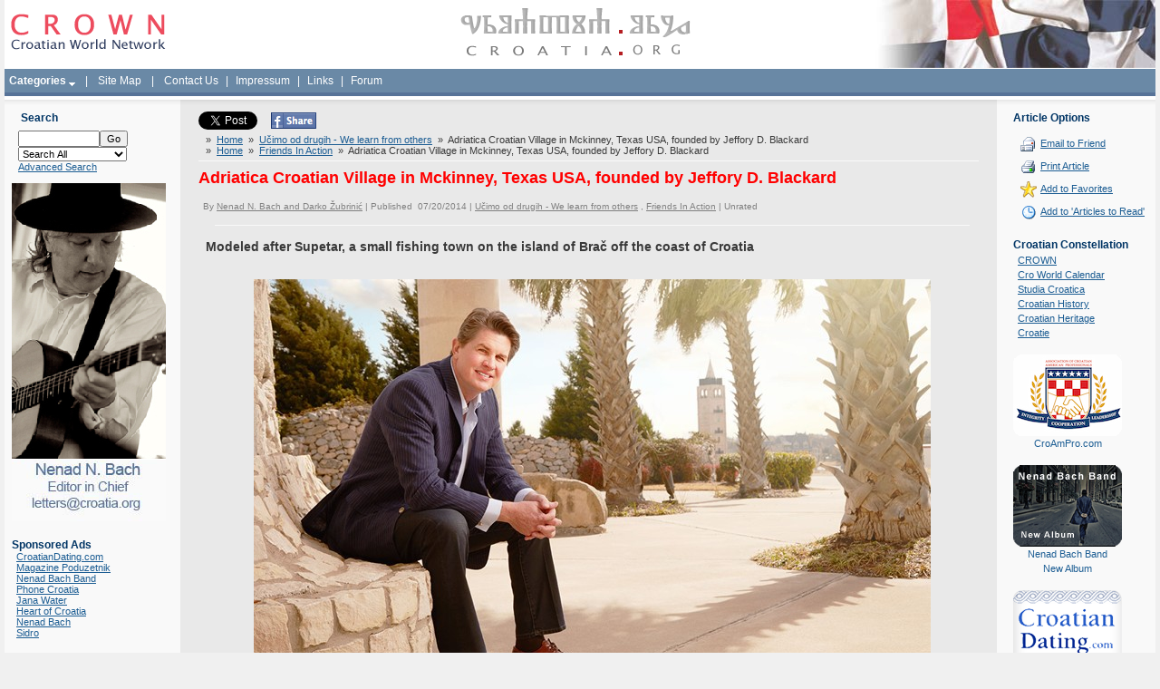

--- FILE ---
content_type: text/html; charset=iso-8859-2
request_url: http://www.croatia.org/crown/articles/10589/1/Adriatica-Croatian-Village-in-Mckinney-Texas-USA-founded-by-Jeffory-D-Blackard-.html
body_size: 13145
content:
<html >
	<head>
		<title>Adriatica Croatian Village in Mckinney, Texas USA, founded by Jeffory D. Blackard </title>
<meta http-equiv="Content-Type" content="text/html; charset=iso-8859-2">
		
		<link href="http://www.croatia.org/crown/templates/Slick/Styles/stretched.css" type="text/css" rel="stylesheet">
		<link href="http://www.croatia.org/crown/templates/Slick/Styles/blue.css" type="text/css" rel="stylesheet">
		<link href="http://www.croatia.org/crown/templates/Slick/Styles/styles.css" type="text/css" rel="stylesheet">
		<link href="http://www.croatia.org/crown/templates/Slick/Styles/HelpTip.css" type="text/css" rel="stylesheet">
<link rel="shortcut icon" href="/favicon.ico" type="image/x-icon" />
		<meta name="Description" content="Adriatica Croatian Village in Mckinney, Texas USA, founded by Jeffory D. Blackard ">
		<meta name="Keywords" content="">
		<script src="http://www.croatia.org/crown/javascript/helpTip.js"></script>

	</head>
	<body>
			<div class="GlobalContainer">
			<table class="PageContainer" ID="Table1">
				<tr>
					<td class="HeaderContainer">
<!-- Start PageHeader -->
<TABLE id="Table1" cellSpacing="0" cellPadding="0" width="100%" border="0" class="PageHeader">
	<TR>
	<td width="25%"><a href='http://www.croatia.org/crown'><img src="http://www.croatia.org/images/ej07_logo.gif" width="173" height="75" border="0" alt="CROWN - Croatian World Network" hspace="5"></a></td>
	<td width="50%" align="center"><img src="http://www.croatia.org/images/ej07_gl.gif" width="260" height="75" border="0" alt="croatia.org"></td>
	<td align="right" width="25%"><img src="http://www.croatia.org/images/ej07_flag.jpg" width="326" height="75" border="0" alt="Croatian Flag" style="border-bottom: 1px solid #fff;"></td>
				</tr>
				<tr>
	<td colspan="3" class="Menu" style="text-align: left;"  height="30">  <script language="JavaScript" type="text/javascript" src="http://www.croatia.org/crown/includes/frontend_dropdown.js"></script>
					<script type="text/javascript">var menu20=new Array();
menu20[0]='<a href="http://www.croatia.org/crown/categories/Awards/" class="textblock">Awards</a>';

menu20[1]='<a href="http://www.croatia.org/crown/categories/Business/" class="textblock">Business</a>';

menu20[2]='<a href="http://www.croatia.org/crown/categories/Classifieds/" class="textblock">Classifieds</a>';

menu20[3]='<a href="http://www.croatia.org/crown/categories/Community/" class="textblock">Community</a>';

menu20[4]='<a href="http://www.croatia.org/crown/categories/Croatian-Cuisine/" class="textblock">Croatian Cuisine</a>';

menu20[5]='<a href="http://www.croatia.org/crown/categories/Croatian-Life-Stories/" class="textblock">Croatian Life Stories</a>';

menu20[6]='<a href="http://www.croatia.org/crown/categories/Culture-And-Arts/" class="textblock">Culture And Arts</a>';

menu20[7]='<a href="http://www.croatia.org/crown/categories/Editorials/" class="textblock">Editorials</a>';

menu20[8]='<a href="http://www.croatia.org/crown/categories/Education/" class="textblock">Education</a>';

menu20[9]='<a href="http://www.croatia.org/crown/categories/Events/" class="textblock">Events</a>';

menu20[10]='<a href="http://www.croatia.org/crown/categories/History/" class="textblock">History</a>';

menu20[11]='<a href="http://www.croatia.org/crown/categories/Humor-And-Wisdom/" class="textblock">Humor And Wisdom</a>';

menu20[12]='<a href="http://www.croatia.org/crown/categories/Letters-to-the-Editors/" class="textblock">Letters to the Editors</a>';

menu20[13]='<a href="http://www.croatia.org/crown/categories/Opinions/" class="textblock">Opinions</a>';

menu20[14]='<a href="http://www.croatia.org/crown/categories/People/" class="textblock">People</a>';

menu20[15]='<a href="http://www.croatia.org/crown/categories/Politics/" class="textblock">Politics</a>';

menu20[16]='<a href="http://www.croatia.org/crown/categories/Religion/" class="textblock">Religion</a>';

menu20[17]='<a href="http://www.croatia.org/crown/categories/Science/" class="textblock">Science</a>';

menu20[18]='<a href="http://www.croatia.org/crown/categories/Sports/" class="textblock">Sports</a>';

menu20[19]='<a href="http://www.croatia.org/crown/categories/Tourism/" class="textblock">Tourism</a>';

menu20[20]='<a href="http://www.croatia.org/crown/categories/" class="textblockLast">more...</a>';

</script>


			<a href="http://www.croatia.org/crown/categories/" style="display: inline; cursor:hand; padding:5px;"onMouseover="dropdownmenu(this, event, menu20, '130px')" onMouseout="delayhidemenu()" id="l20"><b>Categories</b>&nbsp;<img src='http://www.croatia.org/crown/templates/Slick/Images/arrow.gif' border='0' align='middle'></a>&nbsp; | &nbsp;<a href="http://www.croatia.org/crown/pages/Site-Map"   style="display: inline; cursor:hand; padding:5px;" id="l2">Site Map</a>&nbsp; | &nbsp;<a href="http://www.croatia.org/crown/pages/Contact-Us"   style="display: inline; cursor:hand; padding:5px;" id="l4">Contact Us</a>  | <a href="http://www.croatia.org/crown/categories/Impressum"   style="display: inline; cursor:hand; padding:5px;" id="l10" target="_blank">Impressum</a> | <a href="http://www.croatia.org/crown/links.php"   style="display: inline; cursor:hand; padding:5px;" id="l10">Links</a>  |  <a href="http://www.croatia.org/forum/"   style="display: inline; cursor:hand; padding:5px;" id="l10" target="_blank">Forum</a></td>
	</TR>
	<TR>
		<TD colspan="3" class="Bar"></TD>
	</TR>
</TABLE>
<!-- End PageHeader -->
</td>
				</tr>
				<tr>
					<td class="BodyContainer"><table class="BodyColumns" ID="Table2">
							<tbody>
								<tr><td class="FadeRow"></td><td class="FadeRowDark"></td><td class="FadeRow"></td></tr>
								<tr>
									<td class="LeftColumn" rowspan="2">
<!-- Start DefaultLeftColumnPanel -->
<table class="Panel SmallSearchPanel">
	<tr>
		<td class="Heading">Search
		</td>
	<tr>
		<form action="http://www.croatia.org/crown/search" method="get" onSubmit="return CheckSmallSearchForm()">
		<td class="Content">
			<input type="text" name="Query" id="Query" class="Field" style="Width:90px"><input type="submit" class="Button" value="Go"><br>
			<input type="hidden" name="fromSmall" value="true">
		<select name="searchWhat" id="searchWhat"  onchange="checkWhat();" class="Field" style="Width:120px">
			<option value="searchAll">Search All</option>
			<option value="searchArticles">Articles</option>
			<option value="searchNews">News</option>
			<option value="searchBlogs">Blogs</option>
			<option value="searchPages">Pages</option>
			
			
		</select><br><div id="catDiv" style="display: none">
			<select name="Categories" id="Categories" class="Field" style="Width:120px">
				<option value=0>-- All Categories --</option><option  value='43'>- Religion</option>
<option  value='7'>- Births</option>
<option  value='8'>- Business</option>
<option  value='9'>- Charity</option>
<option  value='10'>- Classifieds</option>
<option  value='6'>- Awards</option>
<option  value='11'>- Community</option>
<option  value='12'>- Companies</option>
<option  value='13'>- Cro World Calendar</option>
<option  value='14'>- Croatian Cuisine</option>
<option  value='15'>- Croatian Life Stories</option>
<option  value='16'>- Culture And Arts</option>
<option  value='17'>- Data</option>
<option  value='18'>- Dear Nenad</option>
<option  value='19'>- Editorials</option>
<option  value='20'>- Education</option>
<option  value='21'>- Entertainment</option>
<option  value='22'>- Environment</option>
<option  value='23'>- Events</option>
<option  value='24'>- Friends</option>
<option  value='25'>- Friends In Action</option>
<option  value='26'>- History</option>
<option  value='27'>- Humor And Wisdom</option>
<option  value='28'>- Ideas</option>
<option  value='29'>- In Memoriam</option>
<option  value='30'>- Jobs</option>
<option  value='31'>- Letters to the Editors</option>
<option  value='32'>- Looking For Relatives</option>
<option  value='33'>- Media Watch</option>
<option  value='34'>- Miscellaneous</option>
<option  value='35'>- News</option>
<option  value='36'>- Opinions</option>
<option  value='37'>- People</option>
<option  value='38'>- Poetry</option>
<option  value='39'>- Politics</option>
<option  value='40'>- Published Articles</option>
<option  value='41'>- Questions</option>
<option  value='42'>- Restaurants</option>
<option  value='44'>- Science</option>
<option  value='45'>- Sports</option>
<option  value='46'>- Tourism</option>
<option  value='47'>- Trivia</option>
<option  value='48'>- Hotels</option>
<option  value='49'>- Old Croatian Letters</option>
<option  value='50'>- Real Estate/Nekretnine</option>
<option  value='55'>- Svi putevi vode u Hrvatsku</option>
<option  value='57'>- Croatians in B&H</option>
<option  value='58'>- Human Rights</option>
<option  value='59'>- Grb Watch</option>
<option  value='54'>- Učimo od drugih - We learn from others</option>
<option  value='53'>- Croatian History.net</option>
<option  value='60'>- About us</option>
<option  value='61'>- Croatian Language</option>
<option  value='62'>- Croatian Heroes</option>
<option  value='63'>- Impressum</option>
<option  value='64'>- LivingStone Magazine</option>
<option  value='67'>- Croatian spirituality</option>
<option  value='66'>- Music</option>
<option  value='68'>- Bilingual</option>

			</select><br></div>
			<input type="hidden" name="searchField" id="searchField" value="searchContentBody" class="Field300">
			<a href="http://www.croatia.org/crown/search/advanced">
				Advanced Search
			</a>
		</td>
		</form>
	</tr>
</table>
<script language="javascript">
	function checkWhat(){
		
			if(document.getElementById('searchWhat').value == "searchArticles"){
			document.getElementById('catDiv').style.display = '';	
			
			}else{
				document.getElementById('catDiv').style.display = 'none';	
				
			}
			
			return true;
	}
	function CheckSmallSearchForm()
	{
		if (document.getElementById('Query').value == '')
		{
			alert('Please enter a search query.');
			document.getElementById('Query').focus();
			document.getElementById('Query').select();
			return false;
		}
		else
		{
			return true;
		}
	}

</script>


<img src="http://www.croatia.org/crown/content_images/Nenad_Bach_Editor1.jpg" width="170" height="373" border="0" alt="Nenad Bach - Editor in Chief"><br><br>
<div class="Heading">Sponsored Ads</div>
<div style="padding-left: 5px;">
<a href="http://www.croatiandating.com" target="_blank">CroatianDating.com</a><br />
<a href="http://poduzetnik.com.hr" target="_blank">Magazine Poduzetnik</a><br />
<a href="http://www.nenadbachband.com/fr_home.cfm" target="_blank">Nenad Bach Band</a><br />
<a href="http://www.phonecroatia.com" target="_blank">Phone Croatia</a><br />
<a href="http://www.janawater.com" target="_blank">Jana Water</a><br />
<a href="http://www.CroatiaGifts.com" target="_blank">Heart of Croatia</a><br />
<a href="http://www.nenadbach.com" target="_blank">Nenad Bach</a><br />
<a href="http://www.sidromusic.com" target="_blank">Sidro</a>
</div>
<!--
<TABLE class="Panel RootArticleCategoriesPanel" id="Table1">
	<tr>
		<td class="Heading">
			Categories
		</td>
	</tr>
	<TR>
		<TD class="Content">
			

						<div class="ListItem">
							<a href='http://www.croatia.org/crown/categories/About-us/'>
								About us 
							</a> (11)
						</div>

				

						<div class="ListItem">
							<a href='http://www.croatia.org/crown/categories/Awards/'>
								Awards 
							</a> (197)
						</div>

				

						<div class="ListItem">
							<a href='http://www.croatia.org/crown/categories/Bilingual/'>
								Bilingual 
							</a> (96)
						</div>

				

						<div class="ListItem">
							<a href='http://www.croatia.org/crown/categories/Croatian-Heroes/'>
								Croatian Heroes 
							</a> (57)
						</div>

				

						<div class="ListItem">
							<a href='http://www.croatia.org/crown/categories/Croatian-spirituality/'>
								Croatian spirituality 
							</a> (61)
						</div>

				

						<div class="ListItem">
							<a href='http://www.croatia.org/crown/categories/Impressum/'>
								Impressum 
							</a> (0)
						</div>

				

						<div class="ListItem">
							<a href='http://www.croatia.org/crown/categories/LivingStone-Magazine/'>
								LivingStone Magazine 
							</a> (5)
						</div>

				

						<div class="ListItem">
							<a href='http://www.croatia.org/crown/categories/Music/'>
								Music 
							</a> (446)
						</div>

				

						<div class="ListItem">
							<a href='http://www.croatia.org/crown/categories/Births/'>
								Births 
							</a> (3)
						</div>

				

						<div class="ListItem">
							<a href='http://www.croatia.org/crown/categories/Business/'>
								Business 
							</a> (372)
						</div>

				

						<div class="ListItem">
							<a href='http://www.croatia.org/crown/categories/Charity/'>
								Charity 
							</a> (155)
						</div>

				

						<div class="ListItem">
							<a href='http://www.croatia.org/crown/categories/Classifieds/'>
								Classifieds 
							</a> (97)
						</div>

				

						<div class="ListItem">
							<a href='http://www.croatia.org/crown/categories/Community/'>
								Community 
							</a> (318)
						</div>

				

						<div class="ListItem">
							<a href='http://www.croatia.org/crown/categories/Companies/'>
								Companies 
							</a> (82)
						</div>

				

						<div class="ListItem">
							<a href='http://www.croatia.org/crown/categories/Cro-World-Calendar/'>
								Cro World Calendar 
							</a> (14)
						</div>

				

						<div class="ListItem">
							<a href='http://www.croatia.org/crown/categories/Croatian-Cuisine/'>
								Croatian Cuisine 
							</a> (97)
						</div>

				

						<div class="ListItem">
							<a href='http://www.croatia.org/crown/categories/Croatian-Language/'>
								Croatian Language 
							</a> (146)
						</div>

				

						<div class="ListItem">
							<a href='http://www.croatia.org/crown/categories/Croatian-Life-Stories/'>
								Croatian Life Stories 
							</a> (115)
						</div>

				

						<div class="ListItem">
							<a href='http://www.croatia.org/crown/categories/Croatians-in-B%26H/'>
								Croatians in B&H 
							</a> (60)
						</div>

				

						<div class="ListItem">
							<a href='http://www.croatia.org/crown/categories/Culture-And-Arts/'>
								Culture And Arts 
							</a> (1851)
						</div>

				

						<div class="ListItem">
							<a href='http://www.croatia.org/crown/categories/Data/'>
								Data 
							</a> (45)
						</div>

				

						<div class="ListItem">
							<a href='http://www.croatia.org/crown/categories/Dear-Nenad/'>
								Dear Nenad 
							</a> (15)
						</div>

				

						<div class="ListItem">
							<a href='http://www.croatia.org/crown/categories/Editorials/'>
								Editorials 
							</a> (46)
						</div>

				

						<div class="ListItem">
							<a href='http://www.croatia.org/crown/categories/Education/'>
								Education 
							</a> (1181)
						</div>

				

						<div class="ListItem">
							<a href='http://www.croatia.org/crown/categories/Entertainment/'>
								Entertainment 
							</a> (286)
						</div>

				

						<div class="ListItem">
							<a href='http://www.croatia.org/crown/categories/Environment/'>
								Environment 
							</a> (157)
						</div>

				

						<div class="ListItem">
							<a href='http://www.croatia.org/crown/categories/Events/'>
								Events 
							</a> (364)
						</div>

				

						<div class="ListItem">
							<a href='http://www.croatia.org/crown/categories/Friends/'>
								Friends 
							</a> (61)
						</div>

				

						<div class="ListItem">
							<a href='http://www.croatia.org/crown/categories/Friends-In-Action/'>
								Friends In Action 
							</a> (79)
						</div>

				

						<div class="ListItem">
							<a href='http://www.croatia.org/crown/categories/Grb-Watch/'>
								Grb Watch 
							</a> (2)
						</div>

				

						<div class="ListItem">
							<a href='http://www.croatia.org/crown/categories/History/'>
								History 
							</a> (465)
						</div>

				

						<div class="ListItem">
							<a href='http://www.croatia.org/crown/categories/Croatian-History.net/'>
								Croatian History.net 
							</a> (1)
						</div>

				

						<div class="ListItem">
							<a href='http://www.croatia.org/crown/categories/Hotels/'>
								Hotels 
							</a> (7)
						</div>

				

						<div class="ListItem">
							<a href='http://www.croatia.org/crown/categories/Humor-And-Wisdom/'>
								Humor And Wisdom 
							</a> (168)
						</div>

				

						<div class="ListItem">
							<a href='http://www.croatia.org/crown/categories/Human-Rights/'>
								Human Rights 
							</a> (120)
						</div>

				

						<div class="ListItem">
							<a href='http://www.croatia.org/crown/categories/Ideas/'>
								Ideas 
							</a> (59)
						</div>

				

						<div class="ListItem">
							<a href='http://www.croatia.org/crown/categories/In-Memoriam/'>
								In Memoriam 
							</a> (202)
						</div>

				

						<div class="ListItem">
							<a href='http://www.croatia.org/crown/categories/Jobs/'>
								Jobs 
							</a> (50)
						</div>

				

						<div class="ListItem">
							<a href='http://www.croatia.org/crown/categories/Letters-to-the-Editors/'>
								Letters to the Editors 
							</a> (148)
						</div>

				

						<div class="ListItem">
							<a href='http://www.croatia.org/crown/categories/Looking-For-Relatives/'>
								Looking For Relatives 
							</a> (4)
						</div>

				

						<div class="ListItem">
							<a href='http://www.croatia.org/crown/categories/Media-Watch/'>
								Media Watch 
							</a> (157)
						</div>

				

						<div class="ListItem">
							<a href='http://www.croatia.org/crown/categories/Miscellaneous/'>
								Miscellaneous 
							</a> (50)
						</div>

				

						<div class="ListItem">
							<a href='http://www.croatia.org/crown/categories/News/'>
								News 
							</a> (165)
						</div>

				

						<div class="ListItem">
							<a href='http://www.croatia.org/crown/categories/Opinions/'>
								Opinions 
							</a> (168)
						</div>

				

						<div class="ListItem">
							<a href='http://www.croatia.org/crown/categories/Old-Croatian-Letters/'>
								Old Croatian Letters 
							</a> (1)
						</div>

				

						<div class="ListItem">
							<a href='http://www.croatia.org/crown/categories/People/'>
								People 
							</a> (652)
						</div>

				

						<div class="ListItem">
							<a href='http://www.croatia.org/crown/categories/Poetry/'>
								Poetry 
							</a> (51)
						</div>

				

						<div class="ListItem">
							<a href='http://www.croatia.org/crown/categories/Politics/'>
								Politics 
							</a> (541)
						</div>

				

						<div class="ListItem">
							<a href='http://www.croatia.org/crown/categories/Published-Articles/'>
								Published Articles 
							</a> (29)
						</div>

				

						<div class="ListItem">
							<a href='http://www.croatia.org/crown/categories/Questions/'>
								Questions 
							</a> (16)
						</div>

				

						<div class="ListItem">
							<a href='http://www.croatia.org/crown/categories/Real-Estate%7B47%7DNekretnine/'>
								Real Estate/Nekretnine 
							</a> (4)
						</div>

				

						<div class="ListItem">
							<a href='http://www.croatia.org/crown/categories/Religion/'>
								Religion 
							</a> (202)
						</div>

				

						<div class="ListItem">
							<a href='http://www.croatia.org/crown/categories/Restaurants/'>
								Restaurants 
							</a> (13)
						</div>

				

						<div class="ListItem">
							<a href='http://www.croatia.org/crown/categories/Science/'>
								Science 
							</a> (344)
						</div>

				

						<div class="ListItem">
							<a href='http://www.croatia.org/crown/categories/Sports/'>
								Sports 
							</a> (988)
						</div>

				

						<div class="ListItem">
							<a href='http://www.croatia.org/crown/categories/Svi-putevi-vode-u-Hrvatsku/'>
								Svi putevi vode u Hrvatsku 
							</a> (13)
						</div>

				

						<div class="ListItem">
							<a href='http://www.croatia.org/crown/categories/Tourism/'>
								Tourism 
							</a> (298)
						</div>

				

						<div class="ListItem">
							<a href='http://www.croatia.org/crown/categories/Trivia/'>
								Trivia 
							</a> (23)
						</div>

				

						<div class="ListItem">
							<a href='http://www.croatia.org/crown/categories/U%E8imo-od-drugih---We-learn-from-others/'>
								Učimo od drugih - We learn from others 
							</a> (18)
						</div>

				
		</TD>
	</TR>
</TABLE>
-->

<!-- End DefaultLeftColumnPanel -->
</td>
									<td class="CentreColumn">
																		
									<div class="twitter_button">
										<a href="http://twitter.com/share" class="twitter-share-button" data-count="none">Tweet</a><script type="text/javascript" src="http://platform.twitter.com/widgets.js"></script>
									</div>
									
									<div class="fb_share_button">
										<a rel="nofollow" href="http://www.facebook.com/share.php?u=<;url>" onclick="return fbs_click()" title="Share this page on Facebook" target="_blank"><img src="http://www.croatia.org/crown/templates/Slick/Images/face.jpg" border="0" /></a>
									</div>
									
									<div class="fb_like_button">   
									    <script>
										function fbs_click() { u = location.href; t = document.title; window.open('http://www.facebook.com/sharer.php?u=' + encodeURIComponent(u) + '&t=' + encodeURIComponent(t), 'sharer', 'toolbar=0,status=0,width=626,height=436'); return false; }
									    </script>

										<div id="fb-root"></div><script src="http://connect.facebook.net/en_US/all.js#appId=265046843525002&amp;xfbml=1"></script><fb:like href="" send="true" width="450" show_faces="false" action="like" font=""></fb:like>
									</div>
									
									<div class="clear_bottom"></div>
									
<!-- Start ViewArticlePanel -->
<div class="Trail">
	

					&nbsp;&raquo;&nbsp;&nbsp;<a href="http://www.croatia.org/crown">Home</a>


				 &nbsp;&raquo;&nbsp;&nbsp;<a href='http://www.croatia.org/crown/categories/U%E8imo-od-drugih---We-learn-from-others/'>Učimo od drugih - We learn from others</a> &nbsp;&raquo;&nbsp;&nbsp;Adriatica Croatian Village in Mckinney, Texas USA, founded by Jeffory D. Blackard <br>

					&nbsp;&raquo;&nbsp;&nbsp;<a href="http://www.croatia.org/crown">Home</a>


				 &nbsp;&raquo;&nbsp;&nbsp;<a href='http://www.croatia.org/crown/categories/Friends-In-Action/'>Friends In Action</a> &nbsp;&raquo;&nbsp;&nbsp;Adriatica Croatian Village in Mckinney, Texas USA, founded by Jeffory D. Blackard <br>
</div>
<TABLE class="Panel	ViewArticlePanel">
	<TR>
		<TD class="Heading" colSpan="2">Adriatica Croatian Village in Mckinney, Texas USA, founded by Jeffory D. Blackard </TD>
	</TR>
	<tr>
		<td class="Details">By&nbsp;<a href='http://www.croatia.org/crown/authors/225/Nenad-N.-Bach-and-Darko-%AEubrini%E6'>Nenad N. Bach and Darko Žubrinić</a>&nbsp;|
			Published
			&nbsp;07/20/2014
			|
			<a href='http://www.croatia.org/crown/categories/U%E8imo-od-drugih---We-learn-from-others/'>Učimo od drugih - We learn from others</a> , <a href='http://www.croatia.org/crown/categories/Friends-In-Action/'>Friends In Action</a>
			|
			<span class='RatingDisplay'>Unrated</span>
		</td>
	</tr>
	<tr>
		<td><div class="HorizontalRule"></div>
		</td>
	</tr>
	<TR>
		<TD colSpan="2">
			
			

					<div class="PageTitle">Modeled after Supetar, a small fishing town on the island of Brač off the coast of Croatia</div>

				
			<div class="PageTitle" style="display: "></div>
			<div class="Content">
				<br/><div align="center"><img title="" alt="" src="http://croatia.org/crown/content_images/2014/adriatica/Jeff_Blackard.jpg" align="Baseline" border="0" height="492" width="747"/><br/></div><div align="center">  Jeff Blackard, the founder of Adriatica Village, created according to Croatian town of Supetar on the island of Brač in Croatia.<br/>"Supetar" means "Sveti Petar", that is, "Saint Peter".<br/></div><br/> <p align="center"> <iframe src="//www.youtube.com/embed/qRTCUgmXOf0?rel=0" allowfullscreen="" frameborder="0" height="480" width="640"></iframe><br/> NBC reports on a new Croatian village concept in McKinney, Texas. </p><br/> <p align="center"> <iframe src="//www.youtube.com/embed/EO98B_SNAZs?rel=0" allowfullscreen="" frameborder="0" height="480" width="853"></iframe><br/> Adriatica Croatian Village Mckinney, Texas, USA  </p><br/><div align="center"><img title="" alt="" src="http://croatia.org/crown/content_images/2014/adriatica/supetar_brac_croatia.jpg" align="Baseline" border="0" height="550" width="710"/><br/></div><div align="center">The town of Supetar on the island of Brač, Croatia, which inspired the creation of Adriatica Village in Texas, USA.<br/></div><br/> <p align="center"> <iframe src="//www.youtube.com/embed/LgdaffzS-TQ?rel=0" allowfullscreen="" frameborder="0" height="480" width="853"></iframe><br/> This video explains Jeff Blackard's vision for bringing true village life back to America while sparking a "revival of community" within our borders. </p><br/>   <table style="text-align:left;width:640px;" cellpadding="2" cellspacing="2" align="center" border="1">   <tbody>       <tr>         <td align="undefined" valign="undefined">    <br/><font color="#333399"><b>Developer Jeff Blackard Wants to Save America, One Village at a Time</b></font><br/><br/>The unconventional office of real estate developer Jeff Blackard perfectly represents the spirit of its inhabitant. Situated at the top of a bell tower overlooking a small lake in McKinney, it&#8217;s accessible only after rotating around a large bookcase on the seventh floor to reveal a hidden spiral staircase, which leads to Blackard&#8217;s &#8220;nest.&#8221;<br/><br/>Tall and boyish-looking, the enigmatic CEO of Blackard Global Inc. leads what friends describe as a &#8220;Forrest Gump&#8221; life. He has met with world leaders, led mission trips down the Amazon in a boat he built, amassed a fortune through investments and real estate development, and counts Rick Santorum and Glenn Beck among his friends.<br/><br/>Not a big chest-pounder, Blackard is largely under the radar locally. He&#8217;s probably best known for developing Adriatica in McKinney, whose centerpiece is the bell tower. The $350 million, 45-acre mixed-use project on Virginia Parkway and Stonebridge Drive is modeled after <a target="_blank" href="http://www.supetar.hr/en/home/38-bra-otok-kulture-i-avanture.html">Supetar</a>, a small fishing village on the island of Brač off the coast of Croatia. Looking out from Blackard&#8217;s perch at Adriatica, with its cobblestone streets, island chapel, and Old World architecture, it&#8217;s easy to imagine that you&#8217;re in another place and time.<br/><br/>Though Blackard continues as a consultant on the project and still owns the bell tower and chapel, other builders have taken over Adriatica, which stalled when the Great Recession hit. These days, Blackard has bigger and better things on his mind&#8212;namely, Entrada.The 85-acre, $500 million development along State Highway 114 in Westlake will include an amphitheater, three hotels, townhomes and villas, and more than 1 million square feet of retail, restaurant, and office space. With approvals from Westlake in hand, dirt will begin turning on Entrada sometime this summer. Blackard is overseeing every design intricacy, down to the curve of the roads, &#8220;so people will really feel like they&#8217;re on a hillside in Spain.&#8221;<br/><br/>Entrada, he says, is his chance to fully implement &#8220;Neoretroism,&#8221; a development ideology that has become his life&#8217;s mission. He defines it as &#8220;a philosophy that advocates the recreation of Old World culture in a modern-day development environment through serving the needs of the village&#8217;s inhabitants.&#8221; Put another way, Blackard wants to combat what he calls legal segregation caused by zoning. He wants to bring back the spirit of a village you&#8217;d find in Europe or in pre-1900 America, where people of different strata are connected by a shared sense of community and where the uses of buildings evolve over time. &#8220;We are doing development wrong in this country, but there is a way to do it right,&#8221; he says. &#8220;This needs to be known by every city planner and every mayor in the United States. Somebody just needs to show them.&#8221;<br/><br/>Source <a target="_blank" href="http://realestate.dmagazine.com/2014/07/dallas-developer-jeff-blackard-wants-to-save-america-one-village-at-a-time/">realestate.dmagazine.com</a><br/><br/></td>       </tr>     </tbody>   </table>   <br/><div align="center"><img title="" alt="" src="http://croatia.org/crown/content_images/2014/adriatica/Adriatica_LargeMap.jpg" align="Baseline" border="0" height="506" width="800"/><br/></div><div align="center"><a target="_blank" href="http://www.adriaticavillage.com">Adriatica Village</a><br/></div><br/>   <table style="text-align:left;width:640px;" cellpadding="2" cellspacing="2" align="center" border="1">   <tbody>       <tr>         <td align="undefined" valign="undefined">    <br/><font color="#333399"><b>Welcome Home</b></font><br/><br/>Imagine yourself walking the cobblestone streets in the quaint village of <a target="_blank" href="http://www.supetar.hr/en/places/supetar.html">Supetar</a>, nestled on the Adriatic coast of Croatia. From the architecture of the buildings and landmark Bell Tower to the secluded island chapel and unique shops and flats, Adriatica embodies the spirit and lifestyle of Supetar. Designed to be a true working village, Adriatica brings all facets of life together and enhances our living experience. <a target="_blank" href="http://www.adriaticavillage.com">Adriatica</a> is a 45-acre (18.2-hectares) development situated at Virginia Parkway and Stonebridge Dr, (<a target="_blank" href="https://www.google.com/maps/place/6625+Mediterranean+Dr,+McKinney,+TX+75070/@33.1947126,-96.7061056,17z/data=!4m7!1m4!3m3!1s0x864c15b4a9d31119:0xd67e97ac3341c6e6!2s6625+Mediterranean+Dr,+McKinney,+TX+75070!3b1!3m1!1s0x864c15b4a9d31119:0xd67e97ac3341c6e6?hl=en">Google Maps</a>) in one of the fastest growing cities in America, McKinney, Texas.<br/><br/>Adriatica is a true village and a project unlike any other in the world. The goal is to create community that in a relatively short period of time replicates villages that have taken centuries to develop. The project involves not only proper architecture and visual design, but also expertise in culture and social interaction. Not just how to build, but how to arrange the pieces of daily life, from where we live and work, to where we shop and play. It all comes together to form a balanced way of life.<br/><br/>The construction looks simple, but is hardly so. Combining years of experience and thoughtful study of European culture, Adriatica weaves a true community perfectly balancing the needs and wants of it&#8217;s inhabitants. We have a property to fit your every need, Office and Commercial sites, Retail and Restaurant sites, Residential Properties, and more. It really must be seen to be believed.<br/><br/>Source <a target="_blank" href="http://www.adriaticavillage.com/Adriatica_Village/Adriatica_Village_-_Home.html">www.adriaticavillage.com</a><br/><br/></td>       </tr>     </tbody>   </table>   <br/> <p align="center"> <iframe src="//www.youtube.com/embed/z4Sx2MEyabw?rel=0" allowfullscreen="" frameborder="0" height="480" width="853"></iframe><br/> Adriatica... "A place to be alive!" is a 12 minute promotional video detailing the Racreation, Residential, and<br/> Retail aspects of one of the most talked about developments in recent American history. </p><br/> <p align="center"> <iframe src="//www.youtube.com/embed/wIXGPrdvx94?rel=0" allowfullscreen="" frameborder="0" height="480" width="853"></iframe> </p><br/><div align="center"><img title="" alt="" src="http://croatia.org/crown/content_images/2014/adriatica/adriatica_istina_dr.jpg" align="Baseline" border="0" height="504" width="800"/><br/></div><div align="center">Google map view to the Adriatica Village. Note that between Metdirranean Dr (Dr = Drive) and Dalmatia Dr there is <b>Istina Dr</b>. <br/>"Istina" means "Truth", in Croatian.<br/></div> <p><span style="color:rgb(128, 128, 128);">Formated for CROWN by </span><a style="color:rgb(128, 128, 128);" href="http://www.croatia.org/crown/authors/13/Prof.Dr.-Darko-Zubrinic">Darko Žubrinić</a><br style="color:rgb(128, 128, 128);"><span style="color:rgb(128, 128, 128);">Distributed by </span><a style="color:rgb(128, 128, 128);" href="http://www.croatia.org/">www.<span style="color:rgb(153, 0, 0);">Croatia</span>.org</a><span style="color:rgb(128, 128, 128);">                                    . This message is intended for     Croatian                           Associations/Institutions     and      their   Friends  in     Croatia   and   in    the              World.    The       opinions/articles          expressed on   this   list  do        not             reflect  personal        opinions of the            moderator. If    the       reader   of   this          message is not     the       intended      recipient,         please     delete    or        destroy   all   copies       of this      communication    and             please,   let us       know!</span></p><br/>
		</TD>
	</TR>
	

				<script>
					
function CheckAdvancedSearchForm()
{
	if(document.getElementById("AQuery").value == "")
	{
		alert("Please enter your search query.");
		document.getElementById("AQuery").focus();
		return false;
	}

	if(document.getElementById("searchArticles").checked == false && document.getElementById("searchComments").checked == false && document.getElementById("searchBlogs").checked == false && document.getElementById("searchPages").checked == false && document.getElementById("searchNews").checked == false)
	{
		alert("Please select a search area.");

		return false;
	}

	if(document.getElementById("searchAuthor").checked == false && document.getElementById("searchContentBody").checked == false && document.getElementById("searchTitle").checked == false)
	{
		alert("Please select a search field.");

		return false;
	}



	return true;
}
function swapComment(){
	if(document.getElementById("addCommentBox").checked == true){
	document.getElementById("commentField").style.display = "";	
	}else{
		document.getElementById("commentField").style.display = "none";	
	}
	return true;
}
function SwitchField(ArticleType)
{
	articleType = ArticleType;

	switch(ArticleType)
	{
		case 0: // Article
		{
			document.getElementById("FileRow").style.display = "";
			document.getElementById("ArticleURLRow").style.display = "none";
			break;
		}
		case 1: // Summary Only
		{
			document.getElementById("FileRow").style.display = "none";
			document.getElementById("ArticleURLRow").style.display = "none";
			break;
		}
		case 2: // Link
		{
			document.getElementById("FileRow").style.display = "none";
			document.getElementById("ArticleURLRow").style.display = "";
			break;
		}
	}
}

function CheckSubmitArticleForm()
{
	if(document.getElementById("Title").value == "")
	{
		alert("Please enter an article title.");
		document.getElementById("Title").focus();
		return false;
	}

	if(document.getElementById("Summary").value == "")
	{
		alert("Please enter a summary.");
		document.getElementById("Summary").focus();
		return false;
	}

	if(document.getElementById("ACategories").selectedIndex == -1)
	{
		alert("Please select a category.");
		document.getElementById("ACategories").focus();
		return false;
	}

	if(articleType == 0) // Article
	{
		if(document.getElementById("File").value == "")
		{
			alert("Please choose a file to upload.");
			document.getElementById("File").focus();
			return false;
		}
	}
	else if(articleType == 1) // Summary
	{

	}
	else if(articleType == 2) // Link
	{
		if(document.getElementById("ArticleUrl").value == "" || document.getElementById("ArticleUrl").value == "http://")
		{
			alert("Please specify the article URL.");
			document.getElementById("ArticleUrl").focus();
			document.getElementById("ArticleUrl").select();
			return false;
		}
	}

	return true;
}

function CheckSubmitArticleForm2()
{
	if(document.getElementById("Title").value == "")
	{
		alert("Please enter an article title.");
		document.getElementById("Title").focus();
		return false;
	}

	if(document.getElementById("Summary").value == "")
	{
		alert("Please enter a summary.");
		document.getElementById("Summary").focus();
		return false;
	}

	if(document.getElementById("ACategories").selectedIndex == -1)
	{
		alert("Please select a category.");
		document.getElementById("ACategories").focus();
		return false;
	}

	 if(articleType == 2) // Link
	{
		if(document.getElementById("ArticleUrl").value == "" || document.getElementById("ArticleUrl").value == "http://")
		{
			alert("Please specify the article URL.");
			document.getElementById("ArticleUrl").focus();
			document.getElementById("ArticleUrl").select();
			return false;
		}
	}

	return true;
}
function CheckLoginForm()
{
	if(document.getElementById("Username").value == "")
	{
		alert("Please enter your username.");
		document.getElementById("Username").focus();
		return false;
	}

	if(document.getElementById("Password").value == "")
	{
		alert("Please enter your password.");
		document.getElementById("Password").focus();
		return false;
	}

	return true;
}

function CheckAuthorForm()
{
	if(document.getElementById("Username").value == "")
	{
		alert("Please enter your username.");
		document.getElementById("Username").focus();
		return false;
	}

	if(document.getElementById("Password").value == "")
	{
		alert("Please enter your password.");
		document.getElementById("Password").focus();
		return false;
	}

	if(document.getElementById("Password").value != document.getElementById("PasswordConfirm").value)
	{
		alert("Your passwords don't match.");
		document.getElementById("Password").focus();
		document.getElementById("Password").select();
		return false;
	}

	if(document.getElementById("FirstName").value == "")
	{
		alert("Please enter your first name.");
		document.getElementById("FirstName").focus();
		return false;
	}

	if(document.getElementById("LastName").value == "")
	{
		alert("Please enter your last name.");
		document.getElementById("LastName").focus();
		return false;
	}

	if(document.getElementById("Email").value == "")
	{
		alert("Please enter your email address.");
		document.getElementById("Email").focus();
		return false;
	}
	
	if(document.getElementById("Email").value.indexOf('.') == -1 || document.getElementById("Email").value.indexOf('@') == -1)
			{
				alert('This email address is not valid.');
				document.getElementById("Email").focus();
				document.getElementById("Email").select();
				return false;
			}

	if(document.getElementById("Biography").value == "")
	{
		alert("Please enter your biography.");
		document.getElementById("Biography").focus();
		return false;
	}

	return true;
}

function emailToFriend(ArticleLink)
{
	var t = (screen.availHeight/2) - (485/2);
	var l = (screen.availWidth/2) - (605/2);
	var emailWin = window.open(ArticleLink+"/articleemail", "emailWin", "scrollbars=yes,toolbar=1,statusbar=0,width=605,height=485,top="+t+",left="+l);
}

function CheckArticleCommentForm()
{
	var sel = false;
	var ok = false;

	for(i = 1; i < 6; i++)
	{
		eval("sel = document.getElementById('ArticleRating_"+i+"').checked;");

		if(sel)
		ok = true;
	}

	if(ok)
	{
	 return true;
	}
	else
	{
		alert("Please select a rating for this article.");
		return false;
	}
}

function CheckArticleCommentForm1()
{
	var sel = false;
	var ok = false;

	for(i = 1; i < 6; i++)
	{
		eval("sel = document.getElementById('ArticleRating_"+i+"').checked;");

		if(sel)
		ok = true;
	}

	if(ok)
	{
		
			if(document.getElementById("ArticleComment").value == "")
			{
				alert("Please enter a comment.");
				document.getElementById("ArticleComment").focus();
				return false;
			}
			else
			{
				return true;
			}
		
	}
	else
	{
		alert("Please select a rating for this article.");
		return false;
	}
}

function CheckArticleCommentForm2()
{
	var sel = false;
	var ok = false;


		if(document.getElementById("ArticleComment").value == "")
		{
			alert("Please enter a comment.");
			document.getElementById("ArticleComment").focus();
			return false;
		}
		else
		{
			return true;
		}
	
}

function CheckEmailForm(frm)
{
	if(frm.YourName.value == "")
	{
		alert("Please enter your name.");
		frm.YourName.focus();
		return false;
	}

	if(frm.YourEmail.value == "")
	{
		alert("Please enter your email address.");
		frm.YourEmail.focus();
		return false;
	}

	if(frm.YourEmail.value.indexOf(".") == -1 || frm.YourEmail.value.indexOf("@") == -1)
	{
		alert("Your email address is invalid.");
		frm.YourEmail.focus();
		return false;
	}

	if(frm.FriendsName.value == "")
	{
		alert("Please enter your friend\'s name.");
		frm.FriendsName.focus();
		return false;
	}

	if(frm.FriendsEmail.value == "")
	{
		alert("Please enter your friend\'s email address.");
		frm.FriendsEmail.focus();
		return false;
	}

	if(frm.FriendsEmail.value.indexOf(".") == -1 || frm.FriendsEmail.value.indexOf("@") == -1)
	{
		alert("Your friend\'s email address is invalid.");
		frm.FriendsEmail.focus();
		return false;
	}

	frm.Message.disabled = false;

	return true;
}

				</script>
				<tr>
					<form onSubmit="return CheckArticleCommentForm2()" action="http://www.croatia.org/crown/articles/submitcomment" method="post">
					<input type="hidden" name="BackToArticle" value=1>
					<input type="hidden" name="ContentId" id="ContentId" value="10589">
					<input type="hidden" name="Page" id="Page" value="1">
					<td align="middle"><a name="FeedbackPanel"></a>
						<table id="ViewArticlePanel_ArticleFeedbackPanel" class="ArticleFeedbackPanel"><tr><td>
						<div class="Heading">How would you rate the quality of this article?</div>
						<div class="Content"></div><BR><div class="Heading">Verification:</div>
				Enter the security code shown below:<br>	<img src='http://www.croatia.org/crown/articles/__captcha/img/' alt='img'><a onclick="javascript: reloadCaptchaImg();" href="#">Regenerate Image</a><br /> 
						<input type="text" name="captcha" id="captcha" value="">
					<br /><br />
					<input type='checkbox' name="addCommentBox" id="addCommentBox" value="yes" onclick="swapComment()"> Add comment <br></div>
					</td></tr><tr><td >
					<div id="commentField" style="display: none">
					<table width="100%" cellpadding=0 cellspacing='0'>
					<tr><td width="50%" class="Heading">Your Name</td><td class="Heading" width="50%">Your Email</td></tr>
					<tr colspan='2' height='8' ><td></td></tr>
					<tr><td width="50%"><input type="text" name="FromName" id="FromName" class="Field100"></td><td width="50%"><input type="text" name="FromEmail" id="FromEmail" class="Field100"></td></tr>
					<tr colspan='2' height='8' ><td></td></tr>
					</table>
						<div class="Heading">Your Comment:</div>
						<div class="Content">
							<textarea name="ArticleComment" id="ArticleComment" CssClass="Field400" Rows="4"></textarea>
					</div></div>
							<input type="submit" class="Button" id=FeedbackSubmitButton Value="Submit">
						</div>
						</td></tr></table>
					</td>
					</form>
				</tr>
			
	
</TABLE>
<div class="Panel ArticleRelatedArticlesPanel" id="Table2">


						<div class="HorizontalRule"></div>
						<div class="Heading">Related Articles</div>
						<ul>
						
							<li>
								<a href='http://www.croatia.org/crown/articles/10807/1/Whats-This-Croatian-Village-Doing-in-McKinney-Texas-Story-by-Money--Time.html' target='_blank'>
									What&#39;s This Croatian Village Doing in McKinney, Texas? Story by Money | Time
								</a>
							</li>
						
						
							<li>
								<a href='http://www.croatia.org/crown/articles/10660/1/World-Premiere-of-Nenad-Bachs-new-video-quotDaughters-Eyesquot.html' target='_blank'>
									World Premiere of Nenad Bach&#39;s new video &quot;Daughter&#39;s Eyes&quot;
								</a>
							</li>
						
						
							<li>
								<a href='http://www.croatia.org/crown/articles/10657/1/Robert-Benmosche-1944-2015-CEO-of-AIG-found-paradise-in-Croatia.html' target='_blank'>
									Robert Benmosche 1944-2015 CEO of AIG found paradise in Croatia
								</a>
							</li>
						</ul>
					


						<div class="HorizontalRule"></div>
						<div class="Heading">Related Links</div>
						<ul>
								
									<li>
										<a href='http://www.adriaticavillage.com' target='_blank'>
											http://www.adriaticavillage.com
										</a>
									</li>
								
								
									<li>
										<a href='http://www.supetar.hr/en/home/38-bra-otok-kulture-i-avanture.html' target='_blank'>
											http://www.supetar.hr/en/home/38-bra-otok-kulture-i-avanture.html
										</a>
									</li>
								
								
									<li>
										<a href='http://realestate.dmagazine.com/2014/07/dallas-developer-jeff-blackard-wants-to-save-america-one-village-at-a-time/' target='_blank'>
											http://realestate.dmagazine.com/2014/07/dallas-developer-jeff-blackard-wants-to-save-america-one-village-at-a-time/
										</a>
									</li>
								</ul>
					




				<div class="Panel ArticleCommentsPanel">
					<div class="HorizontalRule"></div>
					<div class="Heading">Comments</div>
					<div class="Content">

			

					<UL>
						<LI>
							No Comments Found.
							&nbsp;<a href="http://www.croatia.org/crown/articles/newcomment/?ArticleId=10589">Submit Comment</a>
						</LI>
					</UL>
				</div></div>
<br><br>
<!-- End ViewArticlePanel -->

<!-- Start SubmitArticlePanel -->

<!-- End SubmitArticlePanel -->

<!-- Start SubmitCommentPanel -->

<!-- End SubmitCommentPanel -->

<!-- Start AddPagePanel -->

<!-- End AddPagePanel -->

<!-- Start SubmitArticleRegularPanel -->

<!-- End SubmitArticleRegularPanel -->

<!-- Start AdvancedSearchPanel -->

<!-- End AdvancedSearchPanel -->

<!-- Start ArticleAuthPanel -->

<!-- End ArticleAuthPanel -->

<!-- Start SearchResultsPanel -->

<!-- End SearchResultsPanel -->

<!-- Start ArticleFavouritesPanel -->

<!-- End ArticleFavouritesPanel -->

<!-- Start ViewArticlesPanel -->

<!-- End ViewArticlesPanel -->
</td>
									<td class="RightColumn" rowspan="2">
<!-- Start ArticleOptionsPanel -->
<TABLE class="Panel ArticleOptionsPanel" id="Table2">
	<TR>
		<TD class="Heading">Article Options</TD>
	</TR>
	<TR>
		<td class="Content">
			<span class="Message">
				
			</span>
			<div style="display:"><img src='http://www.croatia.org/crown/templates/Slick/Images/icon_Email.gif' align=absmiddle>&nbsp;<A href="javascript:emailToFriend('http://www.croatia.org/crown/articles/10589/1/Adriatica-Croatian-Village-in-Mckinney-Texas-USA-founded-by-Jeffory-D-Blackard-.html')">Email to Friend</A></div>

			<div style="display:"><img src='http://www.croatia.org/crown/templates/Slick/Images/icon_PrintArticle.gif' align=absmiddle>&nbsp;<a target='_blank' href='http://www.croatia.org/crown/articles/10589/1/Adriatica-Croatian-Village-in-Mckinney-Texas-USA-founded-by-Jeffory-D-Blackard-.html/print/10589'>Print Article</a></div>

			<div style="display:"><img src='http://www.croatia.org/crown/templates/Slick/Images/icon_Favourite.gif' align=absmiddle>&nbsp;<a href='http://www.croatia.org/crown/articles/10589/1/Adriatica-Croatian-Village-in-Mckinney-Texas-USA-founded-by-Jeffory-D-Blackard-.html/addfav/10589'>Add to Favorites</a></div>

			<div style="display:"><img src='http://www.croatia.org/crown/templates/Slick/Images/icon_ReadLater.gif' align=absmiddle>&nbsp;<a href='http://www.croatia.org/crown/articles/10589/1/Adriatica-Croatian-Village-in-Mckinney-Texas-USA-founded-by-Jeffory-D-Blackard-.html/addread/10589'>Add to 'Articles to Read'</a></div>
		</td>
	</TR>
</TABLE>
<SCRIPT>

	
function CheckAdvancedSearchForm()
{
	if(document.getElementById("AQuery").value == "")
	{
		alert("Please enter your search query.");
		document.getElementById("AQuery").focus();
		return false;
	}

	if(document.getElementById("searchArticles").checked == false && document.getElementById("searchComments").checked == false && document.getElementById("searchBlogs").checked == false && document.getElementById("searchPages").checked == false && document.getElementById("searchNews").checked == false)
	{
		alert("Please select a search area.");

		return false;
	}

	if(document.getElementById("searchAuthor").checked == false && document.getElementById("searchContentBody").checked == false && document.getElementById("searchTitle").checked == false)
	{
		alert("Please select a search field.");

		return false;
	}



	return true;
}
function swapComment(){
	if(document.getElementById("addCommentBox").checked == true){
	document.getElementById("commentField").style.display = "";	
	}else{
		document.getElementById("commentField").style.display = "none";	
	}
	return true;
}
function SwitchField(ArticleType)
{
	articleType = ArticleType;

	switch(ArticleType)
	{
		case 0: // Article
		{
			document.getElementById("FileRow").style.display = "";
			document.getElementById("ArticleURLRow").style.display = "none";
			break;
		}
		case 1: // Summary Only
		{
			document.getElementById("FileRow").style.display = "none";
			document.getElementById("ArticleURLRow").style.display = "none";
			break;
		}
		case 2: // Link
		{
			document.getElementById("FileRow").style.display = "none";
			document.getElementById("ArticleURLRow").style.display = "";
			break;
		}
	}
}

function CheckSubmitArticleForm()
{
	if(document.getElementById("Title").value == "")
	{
		alert("Please enter an article title.");
		document.getElementById("Title").focus();
		return false;
	}

	if(document.getElementById("Summary").value == "")
	{
		alert("Please enter a summary.");
		document.getElementById("Summary").focus();
		return false;
	}

	if(document.getElementById("ACategories").selectedIndex == -1)
	{
		alert("Please select a category.");
		document.getElementById("ACategories").focus();
		return false;
	}

	if(articleType == 0) // Article
	{
		if(document.getElementById("File").value == "")
		{
			alert("Please choose a file to upload.");
			document.getElementById("File").focus();
			return false;
		}
	}
	else if(articleType == 1) // Summary
	{

	}
	else if(articleType == 2) // Link
	{
		if(document.getElementById("ArticleUrl").value == "" || document.getElementById("ArticleUrl").value == "http://")
		{
			alert("Please specify the article URL.");
			document.getElementById("ArticleUrl").focus();
			document.getElementById("ArticleUrl").select();
			return false;
		}
	}

	return true;
}

function CheckSubmitArticleForm2()
{
	if(document.getElementById("Title").value == "")
	{
		alert("Please enter an article title.");
		document.getElementById("Title").focus();
		return false;
	}

	if(document.getElementById("Summary").value == "")
	{
		alert("Please enter a summary.");
		document.getElementById("Summary").focus();
		return false;
	}

	if(document.getElementById("ACategories").selectedIndex == -1)
	{
		alert("Please select a category.");
		document.getElementById("ACategories").focus();
		return false;
	}

	 if(articleType == 2) // Link
	{
		if(document.getElementById("ArticleUrl").value == "" || document.getElementById("ArticleUrl").value == "http://")
		{
			alert("Please specify the article URL.");
			document.getElementById("ArticleUrl").focus();
			document.getElementById("ArticleUrl").select();
			return false;
		}
	}

	return true;
}
function CheckLoginForm()
{
	if(document.getElementById("Username").value == "")
	{
		alert("Please enter your username.");
		document.getElementById("Username").focus();
		return false;
	}

	if(document.getElementById("Password").value == "")
	{
		alert("Please enter your password.");
		document.getElementById("Password").focus();
		return false;
	}

	return true;
}

function CheckAuthorForm()
{
	if(document.getElementById("Username").value == "")
	{
		alert("Please enter your username.");
		document.getElementById("Username").focus();
		return false;
	}

	if(document.getElementById("Password").value == "")
	{
		alert("Please enter your password.");
		document.getElementById("Password").focus();
		return false;
	}

	if(document.getElementById("Password").value != document.getElementById("PasswordConfirm").value)
	{
		alert("Your passwords don't match.");
		document.getElementById("Password").focus();
		document.getElementById("Password").select();
		return false;
	}

	if(document.getElementById("FirstName").value == "")
	{
		alert("Please enter your first name.");
		document.getElementById("FirstName").focus();
		return false;
	}

	if(document.getElementById("LastName").value == "")
	{
		alert("Please enter your last name.");
		document.getElementById("LastName").focus();
		return false;
	}

	if(document.getElementById("Email").value == "")
	{
		alert("Please enter your email address.");
		document.getElementById("Email").focus();
		return false;
	}
	
	if(document.getElementById("Email").value.indexOf('.') == -1 || document.getElementById("Email").value.indexOf('@') == -1)
			{
				alert('This email address is not valid.');
				document.getElementById("Email").focus();
				document.getElementById("Email").select();
				return false;
			}

	if(document.getElementById("Biography").value == "")
	{
		alert("Please enter your biography.");
		document.getElementById("Biography").focus();
		return false;
	}

	return true;
}

function emailToFriend(ArticleLink)
{
	var t = (screen.availHeight/2) - (485/2);
	var l = (screen.availWidth/2) - (605/2);
	var emailWin = window.open(ArticleLink+"/articleemail", "emailWin", "scrollbars=yes,toolbar=1,statusbar=0,width=605,height=485,top="+t+",left="+l);
}

function CheckArticleCommentForm()
{
	var sel = false;
	var ok = false;

	for(i = 1; i < 6; i++)
	{
		eval("sel = document.getElementById('ArticleRating_"+i+"').checked;");

		if(sel)
		ok = true;
	}

	if(ok)
	{
	 return true;
	}
	else
	{
		alert("Please select a rating for this article.");
		return false;
	}
}

function CheckArticleCommentForm1()
{
	var sel = false;
	var ok = false;

	for(i = 1; i < 6; i++)
	{
		eval("sel = document.getElementById('ArticleRating_"+i+"').checked;");

		if(sel)
		ok = true;
	}

	if(ok)
	{
		
			if(document.getElementById("ArticleComment").value == "")
			{
				alert("Please enter a comment.");
				document.getElementById("ArticleComment").focus();
				return false;
			}
			else
			{
				return true;
			}
		
	}
	else
	{
		alert("Please select a rating for this article.");
		return false;
	}
}

function CheckArticleCommentForm2()
{
	var sel = false;
	var ok = false;


		if(document.getElementById("ArticleComment").value == "")
		{
			alert("Please enter a comment.");
			document.getElementById("ArticleComment").focus();
			return false;
		}
		else
		{
			return true;
		}
	
}

function CheckEmailForm(frm)
{
	if(frm.YourName.value == "")
	{
		alert("Please enter your name.");
		frm.YourName.focus();
		return false;
	}

	if(frm.YourEmail.value == "")
	{
		alert("Please enter your email address.");
		frm.YourEmail.focus();
		return false;
	}

	if(frm.YourEmail.value.indexOf(".") == -1 || frm.YourEmail.value.indexOf("@") == -1)
	{
		alert("Your email address is invalid.");
		frm.YourEmail.focus();
		return false;
	}

	if(frm.FriendsName.value == "")
	{
		alert("Please enter your friend\'s name.");
		frm.FriendsName.focus();
		return false;
	}

	if(frm.FriendsEmail.value == "")
	{
		alert("Please enter your friend\'s email address.");
		frm.FriendsEmail.focus();
		return false;
	}

	if(frm.FriendsEmail.value.indexOf(".") == -1 || frm.FriendsEmail.value.indexOf("@") == -1)
	{
		alert("Your friend\'s email address is invalid.");
		frm.FriendsEmail.focus();
		return false;
	}

	frm.Message.disabled = false;

	return true;
}


</SCRIPT>
<!-- End ArticleOptionsPanel -->

<!-- Start DefaultRightColumnPanel -->
<TABLE class="Panel ArticleOptionsPanel">
	<TR>
	<TD class="Heading">Croatian Constellation<br /></TD>
	</TR>
	<TR>
	<TD style="line-height: 16px">

<!--edit the links below-->
<div style="padding-left: 5px;">
<a href="http://www.croatia.org">CROWN</a><br />
<a href="http://www.croatianworldcalendar.com" target="_blank">Cro World Calendar</a><br />
<a href="http://www.studiacroatica.org" target="_blank">Studia Croatica</a><br />
<a href="http://www.croatianhistory.net" target="_blank">Croatian History</a><br />
<a href="http://www.croatia.org/crown/croatians/www.croatians.com/index.html" target="_blank">Croatian Heritage</a><br />
<a href="http://www.croatia.org/crown/amb-croatie.fr_rez/www.amb-croatie.fr/index.html" target="_blank">Croatie</a><br />
</div><br>

<div style="width: 120px; text-align:center">

	<a href="http://www.CroAmPro.com" target="_blank"><img src='http://www.croatia.org/crown/ads/croampro.png' width="" height="" border="0" alt="Association of Croatian American Professionals"></a>
	<br><a href="http://www.CroAmPro.com" style="text-decoration: none;" target="_blank">CroAmPro.com</a><br><br>

	<a href="http://nenadbachband.com/fr_MUSIC.cfm " target="_blank"><img src='http://www.croatia.org/crown/ads/everything-is-forever.png' width="" height="" border="0" alt="Everything Is Forever - Nenad Bach Band"></a>
	<br><a href="http://nenadbachband.com/fr_MUSIC.cfm " style="text-decoration: none;" target="_blank">Nenad Bach Band<br/>New Album</a><br><br>

	<a href="http://www.CroatianDating.com" target="_blank"><img src='http://www.croatia.org/crown/ads/ad1.gif' width="" height="" border="0" alt="Croatian Dating.com - meet croatian singles"></a>
	<br><a href="http://www.CroatianDating.com" style="text-decoration: none;" target="_blank">CroatianDating.com</a><br><br>

	<a href="http://www.poduzetnik.com.hr/component/option,com_performs/formid,4/Itemid,66/" target="_blank"><img src='http://www.croatia.org/crown/ads/poduzetnik.png' width="" height="" border="0" alt="Poduzetnik"></a>
	<br><a href="http://www.poduzetnik.com.hr/component/option,com_performs/formid,4/Itemid,66/" style="text-decoration: none;" target="_blank">Poduzetnik</a><br><br>

	<!--
	<a href="http://www.nfcaonline.com"><img src='http://www.croatia.org/crown/ads/ads_nfca.gif' width="" height="" border="0" alt="National Federation of Croatian Americans"></a>
	<br><a href="http://www.nfcaonline.com" style="text-decoration: none;">www.nfcaonline.com</a><br><br>

	<a href="http://www.vinumusa.com"><img src='http://www.croatia.org/crown/ads/ads_vinum.gif' width="" height="" border="0" alt="Vinum USA - Croatian artisan wines"></a>
	<br><a href="http://http://www.vinumusa.com" style="text-decoration: none;">www.vinumusa.com</a><br><br>
	-->

	<a href="http://www.croatia.org/crown/pages/Contact-Us" style="text-decoration: none;">Advertise Here</a>
	
</div>
<br><br>


<!--
<iframe src="http://www.croatia.org/crown/adsframe.php" width="130" height="310" frameborder="0" scrolling="no"></iframe>

<a href="http://www.nfcaonline.com" target="_blank">NFCA</a><br />
<a href="http://www.croatianworldcalendar.com" target="_blank">Cro World Calendar</a><br />
<a href="http://www.studiacroatica.org" target="_blank">Studia Croatica</a><br />
<a href="http://www.croatianhistory.net" target="_blank">Croatian History</a><br />
<a href="http://www.janawater.com" target="_blank">Jana Water</a><br />
<a href="http://www.CroatiaGifts.com" target="_blank">Heart of Croatia</a><br />
<a href="http://www.sacimmlaw.com" target="_blank">Mahoney&Tomlinson</a><br />
<a href="http://www.croatianchronicle.com" target="_blank">CroatianChronicle</a><br />
<a href="http://www.ai-d.com" target="_blank">AID</a><br />
<a href="http://www.phonecroatia.com" target="_blank">Phone Croatia</a><br />
<a href="http://www.nenadbach.com" target="_blank">Nenad Bach</a><br />

<a href="http://www.sidromusic.com" target="_blank">Sidro</a>
-->
<!--end sponsored links-->

</TD>
</TR>
<tr><td> </td></tr>
<tr>
<td>
<script type="text/javascript"><!--
google_ad_client = "pub-6190525726703396";
google_ad_width = 120;
google_ad_height = 240;
google_ad_format = "120x240_as";
google_ad_type = "text";
google_ad_channel ="";
//--></script>
<script type="text/javascript"
  src="http://pagead2.googlesyndication.com/pagead/show_ads.js">
</script>
</TD>
</TR>
</TABLE>





<TABLE class="Panel PopularArticlesPanel" id="Table2">
	<TR>
		<TD class="Heading">Popular Articles</TD>
	</TR>
	<TR>
		<TD class="Content">
			<ol>

							<li>
								<A href='http://www.croatia.org/crown/articles/10277/1/Dr-Andrija-Puharich-parapsychologist-medical-researcher-and-inventor.html'>
									Dr. Andrija Puharich: parapsychologist, medical researcher, and inventor
								</A>
							</li>
						

							<li>
								<A href='http://www.croatia.org/crown/articles/4929/1/E-Croatian-Book-Club-Mike-Celizic.html'>
									(E) Croatian Book Club-Mike Celizic
								</A>
							</li>
						

							<li>
								<A href='http://www.croatia.org/crown/articles/9005/1/Europe-2007-Zagreb-the-Continents-new-star.html'>
									Europe 2007: Zagreb the Continent&#39;s new star
								</A>
							</li>
						

							<li>
								<A href='http://www.croatia.org/crown/articles/10389/1/Nenad-Bach-singing-without-his-hat-in-1978-in-Croatias-capital-Zagreb.html'>
									Nenad Bach singing without his hat in 1978 in Croatia&#39;s capital Zagreb
								</A>
							</li>
						

							<li>
								<A target='_blank' href='http://www.croatia.org/crown/articles/8537/1/E-100-Years-Old-Hotel-Therapia-reopens-in-Crikvenica.html'>
									(E) 100 Years Old Hotel Therapia reopens in Crikvenica
								</A>
							</li>
						</ol>
			<div style="display: none">No popular articles found.</div>
		</TD>
	</TR>
</TABLE>



<!-- End DefaultRightColumnPanel -->
</td>
								</tr>
							</tbody>
						</table>
					</td>
				</tr>
				<tr>
					<td class="FooterContainer">
<!-- Start PageFooter -->
<TABLE id="Table1" cellSpacing="0" cellPadding="0" width="100%" border="0" class="PageFooter">
	<TR>
		<TD>
			Except where otherwise noted, content on this site is licensed under a <a target="_blank" href="http://creativecommons.org/licenses/by/3.0/">Creative Commons Attribution License.</a><BR/><BR/>		
			</TD>
	</TR>
</TABLE>

<script>
  (function(i,s,o,g,r,a,m){i['GoogleAnalyticsObject']=r;i[r]=i[r]||function(){
  (i[r].q=i[r].q||[]).push(arguments)},i[r].l=1*new Date();a=s.createElement(o),
  m=s.getElementsByTagName(o)[0];a.async=1;a.src=g;m.parentNode.insertBefore(a,m)
  })(window,document,'script','//www.google-analytics.com/analytics.js','ga');

  ga('create', 'UA-19765493-1', 'auto');
  ga('send', 'pageview');

</script>
<!-- End PageFooter -->
</td>
				</tr>
			</table>
			</div>
	</body>
<script>'undefined'=== typeof _trfq || (window._trfq = []);'undefined'=== typeof _trfd && (window._trfd=[]),_trfd.push({'tccl.baseHost':'secureserver.net'},{'ap':'cpbh-mt'},{'server':'p3plmcpnl510044'},{'dcenter':'p3'},{'cp_id':'10510856'},{'cp_cl':'8'}) // Monitoring performance to make your website faster. If you want to opt-out, please contact web hosting support.</script><script src='https://img1.wsimg.com/traffic-assets/js/tccl.min.js'></script></html>


--- FILE ---
content_type: text/html; charset=utf-8
request_url: https://www.google.com/recaptcha/api2/aframe
body_size: 266
content:
<!DOCTYPE HTML><html><head><meta http-equiv="content-type" content="text/html; charset=UTF-8"></head><body><script nonce="KOgu7oKyTjyabAVE6ZcnhA">/** Anti-fraud and anti-abuse applications only. See google.com/recaptcha */ try{var clients={'sodar':'https://pagead2.googlesyndication.com/pagead/sodar?'};window.addEventListener("message",function(a){try{if(a.source===window.parent){var b=JSON.parse(a.data);var c=clients[b['id']];if(c){var d=document.createElement('img');d.src=c+b['params']+'&rc='+(localStorage.getItem("rc::a")?sessionStorage.getItem("rc::b"):"");window.document.body.appendChild(d);sessionStorage.setItem("rc::e",parseInt(sessionStorage.getItem("rc::e")||0)+1);localStorage.setItem("rc::h",'1768730052280');}}}catch(b){}});window.parent.postMessage("_grecaptcha_ready", "*");}catch(b){}</script></body></html>